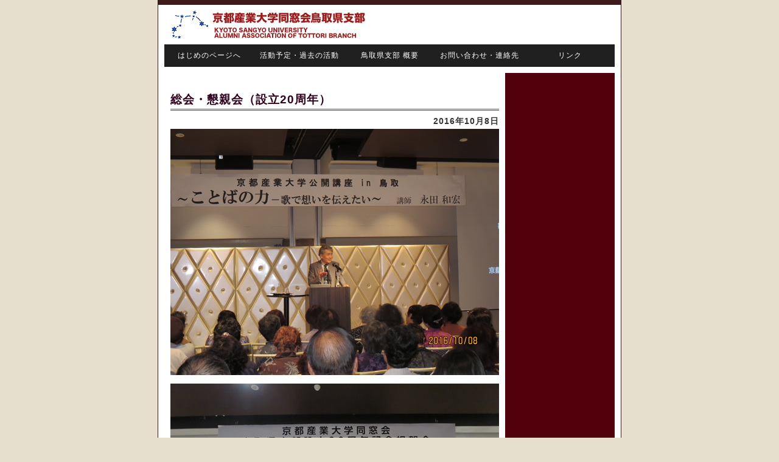

--- FILE ---
content_type: text/html
request_url: https://ksu-tottori.org/other/20161008/index.html
body_size: 2399
content:
<!DOCTYPE html PUBLIC "-//W3C//DTD XHTML 1.0 Transitional//EN" "http://www.w3.org/TR/xhtml1/DTD/xhtml1-transitional.dtd">
<html xmlns="http://www.w3.org/1999/xhtml" xml:lang="ja" lang="ja">
<head>
<meta http-equiv="content-type" content="text/html; charset=UTF-8" />
<meta http-equiv="Content-style-Type" content="text/css" />
<meta http-equiv="imagetoolbar" content="no" />
<link rel="stylesheet" href="../../css/base.css" type="text/css" />
<title>2016年10月 総会・懇親会（設立20周年） - 京都産業大学 同窓会 鳥取県支部</title>
</head>
<body>
<div id="top">
   <div id="header">
      <h1><a href="../../index.html"><img src="../../images/logo.gif" alt="京都産業大学 同窓会 鳥取県支部" width="340" height="65" /></a></h1>
 </div><!-- /header -->
   <div id="menu">
      <ul>
         <li><a href="../../index.html">はじめのページへ</a></li>
         <li><a href="../../act.html">活動予定・過去の活動</a></li>
         <li><a href="../../about.html">鳥取県支部 概要</a></li>
         <li><a href="../../contact/inquiry.html">お問い合わせ・連絡先</a></li>
         <li><a href="../../link.html">リンク</a></li>
      </ul>
</div><!-- /menu -->

   <div id="headImage"></div>

<!-- /headImage -->
   <div id="contents">
     <div id="main">
      <h2> 総会・懇親会（設立20周年）</h2>
<h3 class="right">2016年10月8日</h3>
<p><img src="01.jpg" width="540" height="405" /></p>
<p><img src="02.jpg" width="540" height="405" /></p>
<p><img src="03.jpg" width="540" height="405" /></p>
<p><img src="04.jpg" width="540" height="405" /></p>
<p><img src="05.jpg" width="540" height="405" /></p>
<p>&nbsp;</p>
<h3>2016年10月7日<br />
鳥取県と連携協力に関する包括協定を締結    </h3>
<p><img src="06.jpg" width="540" height="360" /></p>
<p>詳細は<a href="https://www.kyoto-su.ac.jp/news/20161013_853_tottori.html" target="_blank">京都産業大学WEBページ</a>をご参照ください。</p>
     </div>
     <!-- /main -->
      <div id="sub">
        <div class="section">
</div><!-- /section -->
      </div><!-- /sub -->
   </div><!-- /contents -->
   <div id="totop">
      <p><a href="#top">ページのトップへ戻る</a></p>
   </div>
 <!-- /totop -->
   <div id="footer">
      <address>
      Copyright <a href="../../index.html">京都産業大学 同窓会 鳥取支部</a>.
     </address>
   </div><!-- /footer -->
</div><!-- /top -->
</body>
</html>

--- FILE ---
content_type: text/css
request_url: https://ksu-tottori.org/css/base.css
body_size: 5404
content:
@charset "UTF-8";

table {
	margin-bottom: 1em;
}
th {
	background-color: #633;
	color: #fff;
	padding: 5px;
	border: #000 1px solid;
	text-align: center;
}
th.area {
	width: 3em;
}
th.years {
	width: 6em;
}
tr {

}
td {
	padding:5px;
	background-color: #FFC;
	border: #000 1px solid;
	line-height: 1.3;
}
td.center {
	text-align: center
}

form {
	background-color: #FFD;
	padding: 20px;
}

/* ========BASIC======== */
* {
   font-family:"Hiragino Kaku Gothic Pro",HiraKakuPro-W3,"ヒラギノ角ゴ Pro W3","MS P ゴシック",verdana,sans-serif;
   color:#333;
}

html {
overflow: scroll;
scroll-behavior: smooth;
}

body {
   margin:0;
   padding:0;
   letter-spacing:1px;
   background:#E7DFCE;
}

br {
   letter-spacing:normal;
}

a {
   color:#333;
   text-decoration:none;
}

a:hover {
   color:#31001D;
   text-decoration:none;
}

img {
   border:0;
}

h1,h2,h3,h4,h5,h6 {
   margin:0;
}

.left {
	text-align: left;
}

.right {
	text-align: right;
}

.orange {
	color: #F30;
}

.blue {
	color: #00F;
}

/* ========TEMPLATE LAYOUT======== */
div#top {
	width:740px;
	margin:0 auto;
	padding:0 10px 10px;
	border-left: solid 1px #3D1B1B;
	border-right: solid 1px #3D1B1B;
	border-bottom: solid 1px #3D1B1B;
	background-color: #fff;
	border-top: solid 8px #3D1B1B;
}

div#header {
   width:740px;
   background-color:#ffffff;
}

div#menu {
   width:740px;
}

div#contents {
   clear:both;
   width:740px;
   background: #fff url(../images/bg_contents.gif) 100% 0 repeat-y;
}

div#contents.noimg {
	background: none;
}

div#headImage {
	width:740px;
	margin-bottom: 10px;
}

div#main {
	float:left;
	width:540px;
	padding:10px;
}
div#main.main100 {
	width: 730px;
}
div#sub {
   float:right;
   width:180px;
   margin-top:10px;
}

div#totop {
}

div#footer {
   clear:both;
   width:740px;
}

/* 回り込み解除 */
div#contents:after {
   content:"";
   display:block;
   height:0;
   clear:both;
   visibility:hidden;
}

/* ========HEADER CUSTOMIZE======== */
div#header h1 {
   margin:0;
   padding:0;
   font-size:2em;
   color:#fff;
   line-height:80px;
}

div#header h1 a {
   color:#fff;
}

div#header h1 a:hover {
   color:#EEEBEB;
}

/* ========MENU CUSTOMIZE======== */
div#menu ul {
   margin:0;
   padding:0;
}

div#menu li {
   float:left;
   font-size:0.75em;
   color:#333;
   text-align:center;
   list-style-type:none;
}

div#menu li a{
   display:block;
   width:148px;
   padding:10px 0;
   color:#fff;
   background-color:#212021;
}

div#menu li a.active{
   display:block;
   width:148px;
   padding:10px 0;
   color:#fff;
   background-color:#8C514A;
}

div#menu li a:hover{
   color:#ddd;
}

/* 回り込み解除 */
div#menu ul:after{
   content:"";
   display:block;
   height:0;
   clear:both;
   visibility:hidden;
}

/* ========HEADLINE CONTENTS CUSTOMIZE======== */
div#contents h1 {
   margin-bottom:8px;
   padding:5px;
   color:#fff;
   font-family:Georgia;
   font-size:1.25em;
   font-weight:bold;
   line-height:1.4;
   background:#8C514A;
}

/* ========MAIN CONTENTS CUSTOMIZE======== */
div#main a {
   color:#D70053;
}

div#main a:hover {
   color:#D2447B;
   border:0;
   border-bottom:1px solid #D2447B;
}

div#main h2 {
   margin-bottom:8px;
   margin-top:1em;
   padding:2px 2px 2px 0;
   color:#31001D;
   font-size:1.2em;
   font-weight:bold;
   line-height:1.4;
   border-bottom:3px double #535D57;
}

div#main h3 {
   margin-bottom:3px;
   font-size:0.88em;
}

div#main h4 {
   margin-bottom:2px;
   font-size:0.75em;
   line-height:1.4;
}

div#main h5 {
   margin-bottom:2px;
   font-size:0.75em;
   line-height:1.4;
}

div#main h6 {
   margin-bottom:2px;
   font-size:0.75em;
   line-height:1.4;
}

div#main p{
   margin:0 0 1em 0;
   font-size:0.875em;
   line-height:1.4;
}

div#main ul,ol,dl{
   font-size:0.875em;
}

div#main li{
   line-height:1.4;
}

div#main dt{
   margin-bottom:1em;
	font-weight: bold;
	margin-top: 2em;
}

div#main dd{
   padding:0;
   margin:0 0 0.5em 1em;
   padding:3px;
   line-height:1.4;
   background:#f1f1f1;
}

div#main p:has(img) {
	text-align: center;
	margin-bottom: 1.5em;
}

/* ========sub CONTENTS CUSTOMIZE======== */
div#sub .section {

}

div#sub h2 {
   padding:3px;
   font-size:0.88em;
   font-weight:bold;
   color:#fff;
}

div#sub ul {
   margin:0;
   padding:5px 0 1em 5px;
}

div#sub li {
   margin:0;
   padding-left:18px;
   font-size:0.75em;
   color:#fff;
   line-height:1.8;
   background:url(../images/bg_sub_li.gif) 0 4px no-repeat;
   list-style:none;
}

div#sub li a{
   color:#fff;
}

div#sub li a:hover{
   color:#ddd;
}
/* ========FOOTER CUSTOMIZE======== */
div#totop{
   position:relative;
   height:2em;
}

div#totop p{
   position:absolute;
   top:10px;
   right:7px;
   margin:0;
   padding-left:8px;
   font-size:0.63em;
   background: url(../images/bg_totop.gif) 0 50% no-repeat;
}

address{
   padding:10px 0;
   font-size:0.63em;
   color:#333;
   text-align:center;
}
.text-center {
	text-align: center;
}

/* ======== スライド ======== */

/* force image size */
.slide img {
  width: inherit;
  height: inherit;
  margin: 0;
  padding: 0;
  border: none;
}

.slide {
  white-space: nowrap;
  width: 740px;
  height: 200px;
  overflow: hidden;
}

.slide > :first-child {
  animation-name: slide;
  animation-duration: 18s;
  animation-delay: 3s;
  animation-iteration-count: infinite;
}

@keyframes slide {
  0% {
    margin-left: 0;
  }
  33% {
    margin-left: -100%;
  }
  66% {
    margin-left: -200%;
  }
  100% {
    margin-left: -300%;
  }
}

